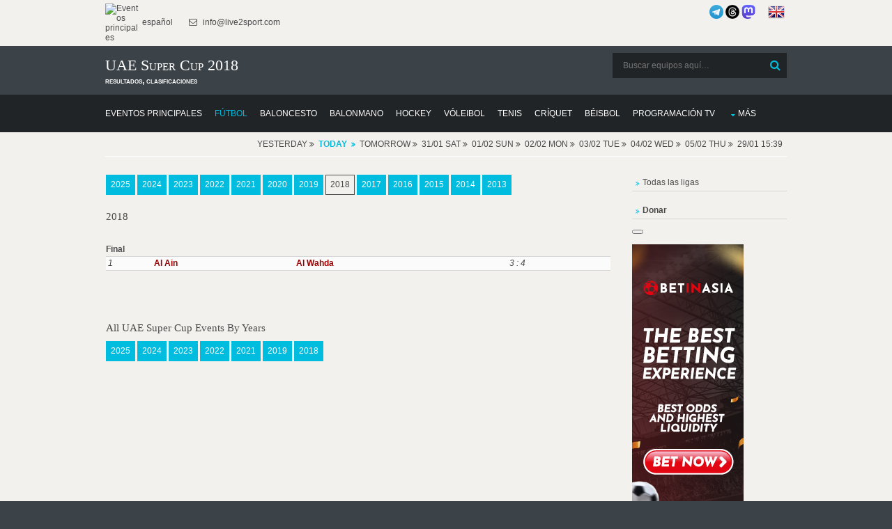

--- FILE ---
content_type: text/html; charset=UTF-8
request_url: https://donnael.com/Soccer.php/UAE_Super_Cup/1/2018/
body_size: 8171
content:
<!DOCTYPE html>
<html lang="es" prefix="og: https://ogp.me/ns#">
<head>
<meta http-equiv="Content-Type" content="text/html; charset=utf-8" >
<meta name="msvalidate.01" content="491AEFC456B33D161856682F0FC8C4BD" >
<meta name="p:domain_verify" content="95a9b2e74ac702fdd31aa337241185b0"/>
<meta name="norton-safeweb-site-verification" content="RH3MZ3-C6PALN2L0ZYP6OVS6MK5PGNOL6YY6U1QJFD47KV2EKCRNLCQEURWW5P9A56LL290XHF87KB7BAV22VLTQQBVKN8DJGFNAMZJRRMQU60T9H0A-95GKGWCDHK5F" />
<meta name="copyright" content="Copyright (c) 2010-2026 Live2Sport LLC (LEI: 39905421, DUNS: 52-095-1983)">
<meta name="author" content="Live2Sport LLC (Nazarii Kusyi)">
<meta name="publisher" content="Live2Sport LLC">
<meta name="organization-address" content="UA 79053 Lviv Aivazovskoho St. 22-55">
<meta name="fediverse:creator" content="@nazarini@mastodon.social">
<meta property="og:type" content="sport">
<meta property="og:site_name" content="Donnael Sport">
<script type="application/ld+json">
{
  "@context": "https://schema.org",
  "@graph": [
    {
      "@type": "Organization",
      "name": "Live2Sport LLC",
      "legalName": "Live2Sport LLC",
      "url": "https://donnael.com",
      "logo": "https://live2sport.com/images/Logo1.png",
      "description": "Análisis deportivo, pronósticos y resultados. Creador de un algoritmo matemático único para pronosticar eventos deportivos.",
      "address": {
        "@type": "PostalAddress",
        "streetAddress": "Aivazovskoho St. 22-55",
        "addressLocality": "Lviv",
        "postalCode": "79053",
        "addressCountry": "UA"
      },
      "contactPoint": {
        "@type": "ContactPoint",
        "contactType": "customer service",
        "url": "https://donnael.com/contacts.php"
      },
      "sameAs": [
        "https://donnael.com/about-us.php",
        "https://www.linkedin.com/company/live2sport/", 
        "https://x.com/Live2Sport_com",
        "https://www.threads.com/@live2sport_tips",
        "https://mastodon.social/@nazarini" 
      ],
      "identifier": [
        {
          "@type": "PropertyValue",
          "name": "Legal Entity Identifier (LEI)",
          "value": "39905421"
        },
        {
          "@type": "PropertyValue",
          "name": "D-U-N-S Number",
          "value": "52-095-1983"
        }
      ]
    },
    {
      "@type": "WebSite",
      "url": "https://donnael.com/",
      "potentialAction": {
        "@type": "SearchAction",
        "target": "https://donnael.com/?s={search_term_string}",
        "query-input": "required name=search_term_string"
      }
    }
  ]
}
</script>

<script>
    if (window.matchMedia('(display-mode: standalone)').matches || window.navigator.standalone === true) {
        var isPWA = 1;
    }else
	{
		var isPWA = 0;
	}	
	</script>
<script async type="application/javascript"
        src="https://news.google.com/swg/js/v1/swg-basic.js">
</script>
<script>
  (self.SWG_BASIC = self.SWG_BASIC || []).push( basicSubscriptions => {
    basicSubscriptions.init({
      type: "NewsArticle",
      isPartOfType: ["Product"],
      isPartOfProductId: "CAowip2fDA:openaccess",
      clientOptions: { theme: "light", lang: "es" },
    });
  });
</script>
<meta name="robots" content="follow, index, max-snippet:-1, max-video-preview:-1, max-image-preview:large">
<title>UAE Super Cup 2018: Posiciones y Resultados</title>
<meta property="og:title" content="UAE Super Cup 2018: Posiciones y Resultados">		 
<meta name="Description" content="Estación 2018 en UAE Super Cup - archivo" >
<meta property="og:description" content="Estación 2018 en UAE Super Cup - archivo">
<meta property="og:locale" content="es">			 
<meta name="Keywords" content="temporada, 2018, resultados, clasificación, archivo, cuotas, consejos de apuestas, predicciones, vista previa, puntuaciones, resultados, clasificaciones, h2h, UAE Super Cup" >
<link rel="canonical" href="https://donnael.com/Soccer.php/UAE_Super_Cup/1/2018/" >
	 <link rel="alternate" hreflang="es" href="https://donnael.com/Soccer.php/UAE_Super_Cup/1/2018/">
	 <link rel="alternate" hreflang="en" href="https://live2sport.com/Soccer.php/UAE_Super_Cup/1/2018/">
	 <meta http-equiv="refresh" content="3600">
			<script type="application/ld+json">
			{
			  "@context": "https://schema.org",
			  "@type": "BreadcrumbList",
			  "itemListElement": [
				{
				  "@type": "ListItem",
				  "position": 1, 
				  "name": "Predicciones Live2Sport", 
				  "item": "https://donnael.com/" 
				},
				{
				  "@type": "ListItem",
				  "position": 2, 
				  "name": "Predicciones de Fútbol",
				  "item": "https://donnael.com/Soccer.php"
				},
				{
				  "@type": "ListItem",
				  "position": 3, 
				  "name": "UAE Super Cup",
				  "item": "https://donnael.com/Soccer.php/UAE_Super_Cup/1/"
				},
				{
				  "@type": "ListItem",
				  "position": 4,
				  "name": "Clasificación en 2018",
				  "item": "https://donnael.com/Soccer.php/UAE_Super_Cup/1/2018/"
				}]
			}</script>
<link rel="preload" href="/layout/scripts/jquery.min.js" as="script">
<link rel="preload" href="/layout/scripts/jquery-ui.min.js" as="script">
<link rel="preload" href="/main-page-posts/js/eventlist2.js" as="script">
<link rel="preload" href="/layout/scripts/jquery.mobilemenu.js" as="script">
<link rel="preload" href="/layout/scripts/jquery.placeholder.min.js" as="script">
<link rel="preload" href="/main-page-posts/js/dateFormat.js" as="script">
<link rel="preload" href="/layout/scripts/jquery.backtotop.js" as="script">
<link rel="preload" href="/layout/styles/layout.css" as="style">
<link rel="preload" href="/css/jquery-ui.min.css" as="style">
<link rel="stylesheet" href="/layout/styles/layout.css"  type="text/css" >
<link href="/css/jquery-ui.min.css"  rel="stylesheet" type="text/css" >
<link rel="preload" href="/layout/styles/fonts/fontawesome-webfont.woff2?v=4.5.0" as="font" type="font/woff2" crossorigin> 
<script defer src="/index.js"></script>
<script src="/layout/scripts/jquery.min.js"></script>
<link rel="manifest" href="/manifest.json">
<meta name="theme-color" content="#FFFFFF">
<link rel="apple-touch-icon" href="/images/icons-192.png">
<script  defer src="/layout/scripts/jquery-ui.min.js"></script>
<meta name="viewport" content="width=device-width, initial-scale=1.0, maximum-scale=5.0">
<style>
#main_list_div
{min-height:1px;}
.content
{min-height:1px;}
</style><!-- Clarity tracking code for https://donnael.com/ -->
<script >
  var top_leagues_by_day ='';
</script>
<script >
    (function(c,l,a,r,i,t,y){
        c[a]=c[a]||function(){(c[a].q=c[a].q||[]).push(arguments)};
        t=l.createElement(r);t.async=1;t.src="https://www.clarity.ms/tag/"+i;
        y=l.getElementsByTagName(r)[0];y.parentNode.insertBefore(t,y);
    })(window, document, "clarity", "script", "9s9mq1dz9o");
</script>
<script>
function closestickyAds()
{
  var v = document.getElementById("foxads");
  v.style.display = "none";
}
</script>
<script async src="https://pagead2.googlesyndication.com/pagead/js/adsbygoogle.js?client=ca-pub-3255796153886915" crossorigin="anonymous"></script> <style>
        #content_all {
            max-height: 500px;
            overflow: hidden;
            position: relative;
        }
        #showMore_all {
            display: block;
            text-align: center;
            margin-top: 10px;
            cursor: pointer;
            color: blue;
            text-decoration: underline;
        }
    </style>
</head>
<body >
<div class="wrapper row0">
  <div id="topbar" class="hoc clear"> 
    
    <div class="fl_left">
      <ul class="nospace inline pushright">
        <li><a href="https://donnael.com/" ><img alt="Eventos principales" src="https://live2sport.com/images/Logo1.png" style="width:50px" /> español</a> </li>
        <li><i class="fa fa-envelope-o"></i> info@live2sport.com</li>
      </ul>
    </div>
    <div class="fl_right">
	    
	
      <ul class="nospace inline pushright">
        <li>
		<a href="https://t.me/live2sport" title="Somos en Telegram"><img alt="Somos en Telegram" src="/images/telegram_blue.png" style="width:20px" /></a>
		<a href="https://www.threads.net/@live2sport_tips" title="Somos en Threads" target=_blank><img alt="Somos en Threads" src="/images/threads3.png" style="width:20px"></a>
		<a rel="me" href="https://mastodon.social/@nazarini" title="Somos en Mastodon" target=_blank><img alt="Somos en Mastodon" src="/images/mastodon.png" style="width:20px"></a>
		&nbsp;&nbsp;&nbsp;&nbsp;
		<a href="https://live2sport.com/Soccer.php/UAE_Super_Cup/1/2018/" ><img alt="English Version" src="https://donnael.com/images/flags/united-kingdom.png"/ class=no_pwa >&nbsp;<strong class=no_pwa></strong></a></li>
       
      </ul>
    </div>
    
  </div>
</div>
<div class="wrapper row1">
  <header id="header" class="hoc clear"> 
     <div id="logo" class="fl_left">
      <h1>UAE Super Cup 2018</h1><strong>resultados, clasificaciones</strong></div>
    <div id="search" class="fl_right">
	<form class="clear" method="get" action="/">
		  <fieldset>
			<legend>Buscar:</legend>
			<input type="search" name="s" value="" placeholder="Buscar equipos aquí&hellip;">
			<button class="fa fa-search" type="submit" title="Buscar"><em>Buscar</em></button>
		  </fieldset>
		</form>
		 <!--<a href="https://t.me/live2sport" ><img alt="We are in Telegram" src="/images/telegram_blue.png" style="width:40px" /></a>-->
	 <!--<a href="https://play.google.com/store/apps/details?id=com.donnael.twa" class='no_pwa' ><img alt="Get it on Google Play" src="https://play.google.com/intl/en_us/badges/static/images/badges/en_badge_web_generic.png" style="width:180px" /></a>-->
    </div>
   </header>
</div>
<div class="wrapper row2">
  <nav id="mainav" class="hoc clear"> 
    <ul class="clear">
	<li ><a href="https://donnael.com" ><span>Eventos principales</span></a></li>
      <li class="active"><a href="/Soccer.php" ><span>Fútbol</span></a></li>
       <li ><a href="/Basketball.php" ><span>Baloncesto</span></a></li>
       <li ><a href="/Handball.php" ><span>Balonmano</span></a></li>
       <li ><a href="/Hockey.php" ><span>Hockey</span></a></li>
       <li ><a href="/Volleyball.php" ><span>Vóleibol</span></a></li>
       <li ><a href="/Tennis.php" ><span>Tenis</span></a></li>
       <li ><a href="/Cricket.php" ><span>Críquet</span></a></li>
       <li ><a href="/Baseball.php" ><span>Béisbol</span></a></li>
	   <li ><a href="/TV-Channels.php" ><span>Programación TV</span></a></li>
	   <li ><a class="drop" href="#">Más</a>
        <ul>
          <li ><a href="/Futsal.php" ><span>Fútbol sala</span></a></li>
			<li ><a href="/American-Football.php" ><span>Fútbol Americano</span></a></li>
            <li ><a href="/Rugby-Union.php" ><span>Rugby Unión</span></a></li>
			<li ><a href="/Rugby-League.php" ><span>Rugby Liga</span></a></li>
            <li ><a href="/Boxing.php" ><span>Boxeo</span></a></li>
			<li ><a href="/MMA.php" ><span>Artes Marciales Mixtas</span></a></li>
            <li ><a href="/Snooker.php" ><span>Snooker</span></a></li>
			<li ><a href="/Floorball.php" ><span>Floorball</span></a></li>
			<li ><a href="/eSports.php" ><span>eSports</span></a></li>
            <li ><a href="/Australian-Football.php" ><span>Fútbol Australiano</span></a></li>
            <li ><a href="/Arena-Football.php" ><span>Fútbol de Arena</span></a></li>
            <li ><a href="/Canadian-Football.php" ><span>Fútbol Canadiense</span></a></li>
			<li ><a href="/Bandy.php" ><span>Bandy</span></a></li>
			<li ><a href="/Darts.php" ><span>Dardos</span></a></li>
			<li ><a href="/Badminton.php" ><span>Bádminton</span></a></li>
			<li ><a href="/Table-Tennis.php" ><span>Tenis de Mesa</span></a></li>
			<li ><a href="/Water-Polo.php" ><span>Polo Acuático</span></a></li>
			<li ><a href="/Beach-Soccer.php" ><span>Futbol Playa</span></a></li>
            <li ><a href="/Pesapallo.php" ><span>Pesapallo</span></a></li>
		</ul>
	</li>
	</ul>
	</nav>
   </div>
<script  src="/main-page-posts/js/eventlist2.js"></script>
<script  src="/main-page-posts/js/dateFormat.js"></script>
<div class="wrapper row3">
 <div id="header_list_div" ></div>
 </div>
<div class="wrapper row3">
  <main class="hoc container clear"> 
    <!-- main body -->
    <div class="content three_quarter first">
	<!--<div class="content">--><div id="main_list_div"></div>
<script>var leagues_post="UAE_Super_Cup";
    document.cookie="offset=" + ( (new Date()).getTimezoneOffset()*60)*(-1)-7200;
	</script>
	<script>
var d = new Date(); 
var dtz = -(d.getTimezoneOffset())/60;
function setCookie (name, value, expires, path, domain, secure) {
      document.cookie = name + "=" + escape(value) +
        ((expires) ? "; expires=" + expires : "") +
        ((path) ? "; path=" + path : "") +
        ((domain) ? "; domain=" + domain : "") +
        ((secure) ? "; secure" : "");
}
setCookie("offset", dtz);
</script>


   
	  <script>jQuery('#header_list_div').prepend('<div id="breadcrumb" class="hoc clear"><ul><li>Yesterday <span class="fa fa-angle-double-right"></span></li><li><a href="/Soccer.php/UAE_Super_Cup/1/" style="font-weight:bold;"><strong>Today</strong></a></li><li>Tomorrow <span class="fa fa-angle-double-right"></span></li><li>31/01 Sat <span class="fa fa-angle-double-right"></span></li><li>01/02 Sun <span class="fa fa-angle-double-right"></span></li><li>02/02 Mon <span class="fa fa-angle-double-right"></span></li><li>03/02 Tue <span class="fa fa-angle-double-right"></span></li><li>04/02 Wed <span class="fa fa-angle-double-right"></span></li><li>05/02 Thu <span class="fa fa-angle-double-right"></span></li><li>29/01 15:39</li></ul><div style="clear:both"></div></div>');  jQuery('#header_list_div').prepend(""); </script>
  <style>
        #content_all {
            max-height: 500px;
            overflow: hidden;
            position: relative;
        }
        #showMore_all {
            display: block;
            text-align: center;
            margin-top: 10px;
            cursor: pointer;
            color: blue;
            text-decoration: underline;
        }
    </style>
 <div id='oldData'></div>
		 <script src='/main-page-posts/ajax_script.js' event_title='' video='' country='US'  event_date_update=''  predictions_events_last_update=''></script><div style='padding-left:1px;padding-right:1px;padding-top:15px; width:100%; display:block; float:left;'>
<a class='btn' href='../2025/'>2025</a>  <a class='btn' href='../2024/'>2024</a>  <a class='btn' href='../2023/'>2023</a>  <a class='btn' href='../2022/'>2022</a>  <a class='btn' href='../2021/'>2021</a>  <a class='btn' href='../2020/'>2020</a>  <a class='btn' href='../2019/'>2019</a>  <a class='btn inverse' href='../2018/'>2018</a>  <a class='btn' href='../2017/'>2017</a>  <a class='btn' href='../2016/'>2016</a>  <a class='btn' href='../2015/'>2015</a>  <a class='btn' href='../2014/'>2014</a>  <a class='btn' href='../2013/'>2013</a>  <br><br><h4>2018   </h4><br><strong>Final</strong><br><table width="100%"  style="padding-bottom:15px;padding:2px;border-spacing:2px;" cellpadding=2 cellspacing=2><tr ><td  ><em id="Final~1">1</em></td><td  ><strong><a href="/Soccer.php/Al-Ain_FC_Al_Bahah/0/">Al Ain</a></strong></td><td  ><strong><a href="/Soccer.php/Al-Wahda_SC_Damascus/0/">Al Wahda</a></strong></td><td  ><em>3 : 4</em></td></tr></table>
</div><div style='padding-left:1px;padding-right:1px;padding-top:40px; padding-bottom:40px; width:100%; display:block; float:left;'><br><h4>All UAE Super Cup Events by Years</h4><a class='btn' href='https://donnael.com/Soccer.php/UAE_Super_Cup/1/?year=2025'>2025</a>  <a class='btn' href='https://donnael.com/Soccer.php/UAE_Super_Cup/1/?year=2024'>2024</a>  <a class='btn' href='https://donnael.com/Soccer.php/UAE_Super_Cup/1/?year=2023'>2023</a>  <a class='btn' href='https://donnael.com/Soccer.php/UAE_Super_Cup/1/?year=2022'>2022</a>  <a class='btn' href='https://donnael.com/Soccer.php/UAE_Super_Cup/1/?year=2021'>2021</a>  <a class='btn' href='https://donnael.com/Soccer.php/UAE_Super_Cup/1/?year=2019'>2019</a>  <a class='btn' href='https://donnael.com/Soccer.php/UAE_Super_Cup/1/?year=2018'>2018</a>  </div><div id="main_list_div_sub" ></div>
    </div>
	<div class="sidebar one_quarter">
	  <nav class="sdb_holder" id='country_menu' style="margin-bottom:15px">
	   </nav>
	   	   <nav class="sdb_holder" id='country_menu1' style="margin-bottom:15px">
	   <ul >
        <li>
	   <a href="/Soccer.php/sitemap/1/">Todas las ligas</a></li>		  </li>
		 </ul>
	   </nav>
	   	   <nav class="sdb_holder" id='country_menu2' style="margin-bottom:15px">
	   <ul >
        <li>
	       <a href="https://donnael.com/donate.php"><b>Donar</b></a>
		  </li>
		 </ul>
	   </nav>
	  <button swg-standard-button="contribution" style="margin-bottom:15px"></button>
     <div class="timer1" style="height:600px">	   
	   <div class='no_pwa'><a href="https://donnael.com/r.php" oncontextmenu="r_php_post('PID=045')" OnClick="r_php_post('PID=045')" target="_blank" rel="nofollow"><img alt="betinasia"  src="https://img.donnael.com/image/banners/betinasia_160_600.jpg" style="width:160px;height:600px"></a></div><br>
	  
	  </div>
	</div>
    <!-- / main body -->
    <div class="clear"></div>
  </main>
</div>
<div class="wrapper row4 bgded overlay" >
	  <footer id="footer" class="hoc clear"> 
		<br>
		<div class="group">
		  <div class="one_third first" style="display:block">
			<h6 class="title">Principales Consejos Deportivos Hoy</h6><a href='/Soccer.php/UEFA_Europa_League/1/'>UEFA Europa League</a><br><a href='/Tennis.php/ATP_Australian_Open/1/'>ATP Australian Open</a><br><a href='/Tennis.php/WTA_Australian_Open/1/'>WTA Australian Open</a><br><a href='/Basketball.php/Euroleague/1/'>Euroleague</a><br><a href='/Basketball.php/NBA/1/'>NBA</a><br><a href='/Hockey.php/NHL/1/'>NHL</a><br><a href='/Soccer.php/Brazilian_Serie_A/1/'>Brazilian Serie A</a><br><a href='/Cricket.php/Twenty20_International/1/'>Twenty20 International</a><br><a href='/Futsal.php/UEFA_Futsal_Euro/1/'>UEFA Futsal Euro</a><br><a href='/Cricket.php/T20_World_Cup_Women/1/'>T20 World Cup Women</a><br> </div>
		  
		  
		  <div class="one_third" style="display:block">
			<h6 class="title">Principales Eventos en Vivo Hoy</h6><a href='https://donnael.com/Soccer.php/Celtic/Utrecht/3621209/'>Celtic - Utrecht</a><br><a href='https://donnael.com/Soccer.php/Genk/Malmö/1457649/'>Genk - Malmö</a><br><a href='https://donnael.com/Soccer.php/Ludogorets-Razgrad/Nice/3621214/'>Ludogorets Razgrad - Nice</a><br><a href='https://donnael.com/Soccer.php/Lyon/PAOK/3621213/'>Lyon - PAOK</a><br><a href='https://donnael.com/Soccer.php/Crvena-Zvezda-Belgrade/Celta-de-Vigo/3621206/'>Crvena Zvezda Belgrade - Celta de Vigo</a><br><a href='https://donnael.com/Soccer.php/Maccabi-Tel-Aviv/Bologna/3621210/'>Maccabi Tel Aviv - Bologna</a><br><a href='https://donnael.com/Soccer.php/Nottingham-Forest/Ferencvárosi/3621208/'>Nottingham Forest - Ferencvárosi</a><br><a href='https://donnael.com/Soccer.php/Aston-Villa/Red-Bull-Salzburg/3621203/'>Aston Villa - Red Bull Salzburg</a><br><a href='https://donnael.com/Soccer.php/Lille/Freiburg/3621199/'>Lille - Freiburg</a><br><a href='https://donnael.com/Soccer.php/Midtjylland/Dinamo-Zagreb/3621200/'>Midtjylland - Dinamo Zagreb</a><br></div><div class="one_third" style="display:block">
						<h6 class="title">&nbsp;</h6><a href='https://donnael.com/Soccer.php/Go-Ahead-Eagles/Braga/3621205/'>Go Ahead Eagles - Braga</a><br><a href='https://donnael.com/Soccer.php/Porto/Glasgow-Rangers/1738844/'>Porto - Glasgow Rangers</a><br><a href='https://donnael.com/Soccer.php/FCSB/Fenerbahçe/3621204/'>FCSB - Fenerbahçe</a><br><a href='https://donnael.com/Soccer.php/Basel/Viktoria-Plzeň/1293608/'>Basel - Viktoria Plzeň</a><br><a href='https://donnael.com/Soccer.php/Sturm-Graz/Brann/3621212/'>Sturm Graz - Brann</a><br><a href='https://donnael.com/Soccer.php/Panathinaikos/Roma/3621198/'>Panathinaikos - Roma</a><br><a href='https://donnael.com/Soccer.php/Betis/Feyenoord/3621202/'>Betis - Feyenoord</a><br><a href='https://donnael.com/Soccer.php/Stuttgart/Young-Boys/3239130/'>Stuttgart - Young Boys</a><br><a href='https://donnael.com/Tennis.php/Aryna-Sabalenka/Elina-Svitolina/1462589/'>Aryna Sabalenka - Elina Svitolina</a><br><a href='https://donnael.com/Tennis.php/Jessica-Pegula/Elena-Rybakina/2341219/'>Jessica Pegula - Elena Rybakina</a><br> </div>
		</div>
	  </footer>
	</div><div class="wrapper row5">
  <div id="social" class="hoc clear"> 
    <div class="one_half first">
      <h6 class="title">Redes Sociales</h6>
      <ul class="faico clear">
        <li><a class="faicon-facebook" href="https://www.facebook.com/live2sport/?fref=ts" title="facebook" target=_blank><i class="fa fa-facebook"></i></a></li>
		<li><a class="faicon-twitter" href="https://twitter.com/Live2Sport_com" title="twitter" target=_blank><i class="fa fa-twitter"></i></a></li>
		<li><a class="faicon-linkedin" href="https://www.linkedin.com/company/live2sport/"  title="linkedin" target=_blank><i class="fa fa-linkedin"></i></a></li>
		<li><a class="faicon-pinterest" href="https://www.pinterest.com/donnaelcom/"><i class="fa fa-pinterest" target=_blank></i></a></li>
		<li><a class="faicon-youtube" href="https://www.youtube.com/@Live2Sport_com/videos"><i class="fa fa-youtube" target=_blank></i></a></li>
		<li><a class="faicon-tumblr" href="https://www.tumblr.com/blog/live2sport-tips"><i class="fa fa-tumblr" target=_blank></i></a></li>
		<li><a href="https://t.me/live2sport" title="telegram" target=_blank><img alt="Somos en Telegram" src="/images/telegram.png" style="width:20px" /></a></li>
		<li><a href="https://www.threads.net/@live2sport_tips" title="threads" target=_blank><img alt="Somos en Threads" src="/images/threads.png" style="width:20px"></a></li>
		<li><a class="faicon-rss" href="/feed.php" target=_blank><i class="fa fa-rss"></i></a></li>
		 </ul>
		 <div style='margin-left:-8px'>
		 <a href="https://play.google.com/store/apps/details?id=com.donnael.twa" class='no_pwa' ><img alt="Disponible en Google Play" src="https://play.google.com/intl/en_us/badges/static/images/badges/en_badge_web_generic.png" style="width:140px" /></a>
         <a href="https://www.microsoft.com/store/apps/9PN293R4BKM7" class='no_pwa' ><img alt="Disponible en Microsoft Store" src="https://donnael.com/images/microsoft.png" style="width:130px" /></a>
         </div>
	</div>
    <div class="one_half">
	   <img alt="play responsible" src="/images/play-responsible-18.png"   style="width:180px;height:45px;padding-bottom:8px" ><br>
	  <a href="https://www.gamstop.co.uk/" target="_blank" rel="nofollow" target=_blank><img alt="gams top" class="wp-image-678814" src="https://donnael.com/images/gamstop.png" style="width:180px;height:32px;padding-bottom:8px"></a>
      <br><a href="https://www.gambleaware.org/" target="_blank" rel="nofollow"><img alt="be gamble aware" class="alignnone size-medium wp-image-277806" src="https://donnael.com/images/gambleaware.png" style="width:220px;"></a><br>
	  <br>
	  
	  </div>
	  <p>
        <strong>Descargo de responsabilidad</strong>: Todas las predicciones deportivas y los datos estadísticos proporcionados por <strong>Live2Sport LLC</strong> tienen únicamente fines informativos y analíticos. 
		No garantizamos ninguna ganancia financiera ni resultados específicos. 
		Las apuestas deportivas implican un riesgo significativo; por favor, juegue de forma responsable y solo con fondos que pueda permitirse perder. 
		Si usted o alguien que conoce tiene problemas con la adicción al juego, comuníquese con organizaciones de apoyo profesional de inmediato. <strong>18+</strong>
    </p>
	     </div>
</div>
<div class="wrapper row6">
  <div id="copyright" class="hoc clear"> 
    <p class="fl_left">Derechos de autor &copy; 2010-2026 <br> Todos los derechos reservados - Donnael Sport (Live2Sport)<br>
	  <a href="https://certify.gpwa.org/verify/es/donnael.com/" onclick="return GPWAVerificationPopup(this)" id="GPWASeal"><img src="https://certify.gpwa.org/seal/es/donnael.com/"  onError="this.width=0; this.height=0;"  border="0" /></a>
	 </p>
    <p class="fl_right"> <a href="https://donnael.com/betting-strategy-tools.php">Herramientas de Apuestas y Estrategia</a> | <a href="https://donnael.com/terms-conditions.php">Términos y condiciones</a><br> <a href="https://donnael.com/privacy-policy.php">Política de privacidad</a> |  <a href="https://donnael.com/about-us.php">Sobre nosotros</a> | <a href="https://donnael.com/contacts.php">Contacto</a> <br> <a href="https://donnael.com/donate.php">Donar</a> 
	| <a href="https://live2sport.com/Soccer.php/UAE_Super_Cup/1/2018/" class=no_pwa>English Version<strong class=no_pwa></strong></a>		| <a href="/Soccer.php/sitemap/1/">Todas las Ligas de Fútbol</a>				</p>
	 <!-- Default Statcounter code for donnael.com
https://donnael.com/ -->
<script type="text/javascript">
var sc_project=7414147; 
var sc_invisible=1; 
var sc_security="abe9206e"; 
</script>
<script type="text/javascript"
src="https://www.statcounter.com/counter/counter.js"
async></script>
<noscript><div class="statcounter"><a title="Web Analytics"
href="https://statcounter.com/" target="_blank"><img
class="statcounter"
src="https://c.statcounter.com/7414147/0/abe9206e/1/"
alt="Web Analytics"
referrerPolicy="no-referrer-when-downgrade"></a></div></noscript>
<!-- End of Statcounter Code -->
<!-- Google tag (gtag.js) -->
<script async src="https://www.googletagmanager.com/gtag/js?id=G-67J3FCCWQR"></script>
<script>
  window.dataLayer = window.dataLayer || [];
  function gtag(){dataLayer.push(arguments);}
  gtag('js', new Date());
  gtag('config', 'G-67J3FCCWQR');
</script>
</div>
</div>
<a id="backtotop" href="#top"><i class="fa fa-chevron-up"></i></a>
<!-- JAVASCRIPTS -->
<script src="/layout/scripts/jquery.backtotop.js"></script>
<script src="/layout/scripts/jquery.mobilemenu.js"></script>
<!-- IE9 Placeholder Support -->
<script src="/layout/scripts/jquery.placeholder.min.js"></script>
<!-- / IE9 Placeholder Support -->
<script>
		if (isPWA === 1) {
			var noPWAElements = document.querySelectorAll('.no_pwa');
			for (var i = 0; i < noPWAElements.length; i++) {
				noPWAElements[i].style.display = 'none';
			}
		}
		</script>
		
    <script>
        document.getElementById("showMore_all").addEventListener("click", function() {
            document.getElementById("content_all").style.maxHeight = "none";
            this.style.display = "none";
        });
    </script>
  
<!--<div id="foxads">
  <div class='sticky-ads' id='sticky-ads'>
    <div class='sticky-ads-close'><button id="foxCloseBtn" onclick="closestickyAds();">X</button></div>
    <div class='sticky-ads-content'>
		<a href="" target="_blank" rel="nofollow"><img alt="betinasia"  src="https://img.donnael.com/image/banners/betinasia_320_100.jpg" style="width:320px;height:100px"></a>
	 </div>
	</div>
</div>-->
</body>
</html>




--- FILE ---
content_type: text/html; charset=utf-8
request_url: https://www.google.com/recaptcha/api2/aframe
body_size: 268
content:
<!DOCTYPE HTML><html><head><meta http-equiv="content-type" content="text/html; charset=UTF-8"></head><body><script nonce="VP0Sxd-ePRhr2sICTlGyQg">/** Anti-fraud and anti-abuse applications only. See google.com/recaptcha */ try{var clients={'sodar':'https://pagead2.googlesyndication.com/pagead/sodar?'};window.addEventListener("message",function(a){try{if(a.source===window.parent){var b=JSON.parse(a.data);var c=clients[b['id']];if(c){var d=document.createElement('img');d.src=c+b['params']+'&rc='+(localStorage.getItem("rc::a")?sessionStorage.getItem("rc::b"):"");window.document.body.appendChild(d);sessionStorage.setItem("rc::e",parseInt(sessionStorage.getItem("rc::e")||0)+1);localStorage.setItem("rc::h",'1769701199912');}}}catch(b){}});window.parent.postMessage("_grecaptcha_ready", "*");}catch(b){}</script></body></html>